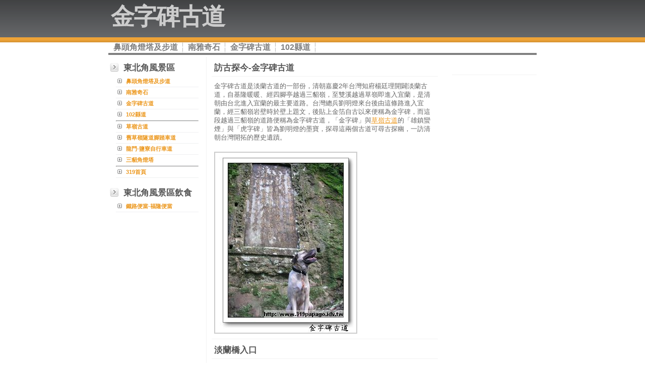

--- FILE ---
content_type: text/html
request_url: https://319papago.idv.tw/224/224_goldstele.html
body_size: 9079
content:
<!DOCTYPE html PUBLIC "-//W3C//DTD XHTML 1.0 Strict//EN" "http://www.w3.org/TR/xhtml1/DTD/xhtml1-strict.dtd">
	
<html xmlns="http://www.w3.org/1999/xhtml" xml:lang="en" lang="en">

<head>
<meta http-equiv="Content-Type" content="text/html; charset=utf-8">
<meta name="Description" content="訪古探今-金字碑古道" />
<meta name="Keywords" content="金字碑,金字碑古道,探幽亭,奉憲示禁碑,金字碑古道交通資訊,金字碑古道地圖" />

<meta name="Distribution" content="WWW.319PAPAGO.IDV.TW" />
<meta name="Robots" content="index,follow" />

<link rel="stylesheet" href="../228/images/Orange.css" type="text/css" />	

<title>訪古探今-金字碑古道</title>
	
<style type="text/css">
<!--
.style1 {font-family: "標楷體"}
.style2 {font-size: small}
-->
</style>
</head>

<body>
<!-- wrap starts here -->
<div id="wrap"> 

	<div id="header">	
			
		<h1 class="style1" id="logo"><span class="style1">金字碑古道</span></h1>
  </div>
	<div id="menu">
		<ul>
		 <li><a href="224_BitouCapePark.html">鼻頭角燈塔及步道</a></li>           
		 <li><a href="224_Nanyastone.html">南雅奇石</a></li>        
		 <li><a href="224_goldstele.html">金字碑古道</a></li>
         <li><a href="224_102.html">102縣道</a></li>
		  <li></li>	                                                
		</ul>
	</div>
	
	<!-- content-wrap starts here -->	
	<div id="content-wrap">  
	
			<div id="sidebar">
			
				<h1>東北角風景區</h1>
			    <ul class="sidemenu">
                  <li><a href="224_BitouCapePark.html">鼻頭角燈塔及步道</a></li>
			      <li><a href="224_Nanyastone.html">南雅奇石</a></li>
			      <li><a href="224_goldstele.html">金字碑古道</a></li>
			      <li><a href="224_102.html">102縣道</a></li>
			      <hr />
                  <li><a href="../228/228_Caoling_Ancient_Trail.html">草嶺古道</a></li>
                  <li><a href="../228/228_oldcaolingtunnel.html">舊草嶺隧道腳踏車道</a></li>
                  <li><a href="../228/228_dragonbridge.html">龍門-鹽寮自行車道</a></li>
                  <li><a href="../228/228_SanDiego_Cape.html">三貂角燈塔</a></li>
                  <hr />
                  <li><a href="../index.html">319首頁</a></li>
		      </ul>
		      <h1>東北角風景區飲食</h1>
			    <ul class="sidemenu">
                  <li><a href="../228/228_FLlunchbox.html">鐵路便當-福隆便當</a></li>
		      </ul>
</div>		
	
	  		<div id="main"> 
				
<h1>訪古探今-金字碑古道</h1>
<div style="float: right; margin: 2px">
<script type="text/javascript"><!--
google_ad_client = "ca-pub-3637885760759307";
/* 300x250, 已建立 2008/12/15 */
google_ad_slot = "4938282705";
google_ad_width = 300;
google_ad_height = 250;
//-->
</script>
<script type="text/javascript"
src="http://pagead2.googlesyndication.com/pagead/show_ads.js">
</script>
</div>    
<p class="style2">金字碑古道是淡蘭古道的一部份，清朝嘉慶2年台灣知府楊廷理開闢淡蘭古道，自基隆暖暖、經四腳亭越過三貂嶺，至雙溪越過草嶺即進入宜蘭，是清朝由台北進入宜蘭的最主要道路。台灣總兵劉明燈來台後由這條路進入宜蘭，經三貂嶺岩壁時於壁上題文，後貼上金箔自古以來便稱為金字碑，而這段越過三貂嶺的道路便稱為金字碑古道，「金字碑」與<a href="../228/228_Caoling_Ancient_Trail.html">草嶺古道</a>的「雄鎮蠻煙」與「虎字碑」皆為劉明燈的墨寶，探尋這兩個古道可尋古探幽，一訪清朝台灣開拓的歷史遺蹟。</p>  
<h1><img src="images/224-2-1.jpg" alt="訪古探今-金字碑古道" width="280" height="357" /></h1>
                <h1><a name="SampleTags"></a>淡蘭橋入口</h1>
                <p class="style2">由瑞芳往九份方向會看到金字碑古道的指示牌，指往侯硐即為侯牡公路為北37縣道，還沒到侯硐火車站前指示牌往產業道路即到達金字碑古道的登山口，進入金字碑古道的第一座橋即為淡蘭橋。這裡是由侯硐往金字碑的入口，另一端的入口為102縣道22公里處，由102縣道到金字碑較近也較為好走。由淡蘭橋進金字碑古道一路都是上坡，到達金字碑約30餘分鐘可走到。<br>
              </p>
              <h3><img src="images/224-2-2.jpg" alt="金字碑古道-淡蘭橋" width="357" height="280" /></h3>
	          <p class="style2">淡蘭橋上的攔砂壩</p>
	          <p><img src="images/224-2-3.jpg" alt="金字碑古道-淡蘭橋" width="357" height="280" /></p>
	          <p class="style2">淡蘭橋下的河谷</p>
	          <p><img src="images/224-2-4.jpg" alt="金字碑古道-淡蘭橋" width="357" height="280" /></p>
	          <p><img src="images/224-2-5.jpg" alt="金字碑古道入口說明牌" width="357" height="280" /></p>
	          <h1><a name="SampleTags" id="SampleTags"></a>金字碑古道102縣道入口</h1>
	          <p class="style2">金字碑古道大家公認往山頂及金字碑最輕鬆的路線，是由102縣道瑞雙公路22公里處的金字碑古道立牌處往上走只要370公尺先上後下約20餘分鐘即可到達。</p>
	          <p><img src="images/224-2-6.jpg" alt="金字碑古道說明牌" width="357" height="280" /></p>
	          <p><img src="images/224-2-7.jpg" alt="金字碑古道102縣道指示牌" width="280" height="357" /></p>
	          <p><img src="images/224-2-8.jpg" alt="金字碑古道步道" width="280" height="357" /></p>
	          <h1><a name="SampleTags" id="SampleTags3"></a>金字碑古道-山頂探幽亭及奉憲示禁碑</h1>
	          <p class="style2">金字碑古道越嶺的最高點有一個涼亭名探幽亭，前面有一面清朝立的「奉憲示禁碑」，碑文模糊無法辨識寫的字，但根據清朝的奉憲碑文大都為禁止人民如何如何，否則怎麼怎麼嚴刑處罰，因此不會是什麼好的文字內容，把它當古蹟來看就好。</p>
	          <p class="style2"><img src="images/224-2-9.jpg" alt="金字碑古道-探幽亭及奉憲示禁碑" width="280" height="357" /></p>
	          <p class="style2">金字碑古道越嶺奉憲示禁碑前古祠</p>
	          <p class="style2"><img src="images/224-2-10.jpg" alt="金字碑古道-探幽亭及奉憲示禁碑" width="357" height="280" /></p>
	          <h1><a name="SampleTags" id="SampleTags4"></a>金字碑古道-金字碑</h1>
	          <p class="style2">金字碑題文<br>
	          </p>
	          <h3 align="left">雙旌遙向淡蘭來，此日登臨眼界開。<br>
	            大小雞籠明積雪，高低雉堞挾奔雷。<br>
	            穿雲十里連稠隴，夾道千章蔭古槐。<br>
	            海上鯨鯢今息浪，勤修武備拔良材。<br>
              </h3>
	          <p class="style2">            可以看出台灣總兵劉明燈因景而感觸，對於那個時代列強鯨吞的感慨及希望國家勤習武備強壯國家抵禦外敵的情懷。</p>
	          <p class="style2"><img src="images/224-2-11.jpg" alt="金字碑古道-金字碑" width="357" height="280" /></p>
	          <h1><a name="SampleTags" id="SampleTags2"></a> 金字碑古道交通</h1>
	          <p class="style2"><img src="images/224-mp2.jpg" alt="金字碑古道地圖" width="252" height="408" /></p>
	          <p class="style2">開車:</p>
	          <p class="style2">	            瑞芳走明燈路行過瑞柑路橋接瑞侯路（北37號縣道），過瑞侯橋接到九芎橋左轉抵侯硐國小旁即抵金字碑古道登山口。 </p>
	          <p class="style2"><br>
	            到102縣道22公里處，即可看到金字碑古道的入口，亦可由侯硐指示牌往上到淡蘭穚往上。</p>
	          <p class="style2">乘車:</p>
	          <p class="style2">	            於瑞芳火車站乘基隆客運808號公車，在侯硐國小站下車。              </p>
	          <p class="style2">搭台鐵北迴線火車至侯硐站步行至侯硐國小轉入登山口。<br>
              </p>
	  </div> 	
			
<div id="rightbar">
			
				<h1>&nbsp;</h1>
			  <p>
<script type="text/javascript"><!--
google_ad_client = "pub-3637885760759307";
/* 160x600, 已建立 2008/1/16 */
google_ad_slot = "0931746963";
google_ad_width = 160;
google_ad_height = 600;
//-->
</script>
<script type="text/javascript"
src="http://pagead2.googlesyndication.com/pagead/show_ads.js">
</script>			
			
	  </div>  		
	
	<!-- content-wrap ends here -->	
	</div>
	
  <div align="center">
    <script type="text/javascript">
<!--
google_ad_client = "pub-3637885760759307";
//728x90, 已建立 2008/1/3
google_ad_slot = "1923519042";
google_ad_width = 728;
google_ad_height = 90;
//--></script>
    <script type="text/javascript"
src="http://pagead2.googlesyndication.com/pagead/show_ads.js">
  </script>    
  </div>  

</div>		

<!-- footer starts here -->		
		<div id="footer">
			<p>
			&copy; copyright 2008 <strong>319papago</strong>&nbsp;</p>		
</div>	
<!-- footer ends here -->	

</body>
</html>

--- FILE ---
content_type: text/css
request_url: https://319papago.idv.tw/228/images/Orange.css
body_size: 6891
content:
/********************************************
   AUTHOR:  			Erwin Aligam 
   WEBSITE:   			http://www.styleshout.com/
	TEMPLATE NAME: 	Stylevantage - orange
   TEMPLATE CODE: 	S-0001
   VERSION:          1.0          	
 *******************************************/ 
 
/********************************************
   HTML ELEMENTS
********************************************/ 

/* top elements */
* {
	margin: 0; padding: 0;
} 
body {
	margin: 0; padding: 0;
	font: 71%/1.5em  Verdana, 'Trebuchet MS', Arial, Sans-serif;
	background: url(headerbg-orange.gif) repeat-x;
	color: #666666;	
	text-align: center;		
}

/* links */
a {
	background: inherit;
	color: #EC981F; 
}
a:hover {
	background: inherit;
	color: #806B4D;
}

/* headers */
h1, h2, h3 {
	font: bold 1em 'Trebuchet MS', Tahoma, Sans-serif;
	text-transform: uppercase;
	color: #555;
}
h1 { font-size: 1.5em; }
h2 { font-size: 1.3em; }
h3 { font-size: 1.2em; text-transform: none;}

#main h1, #rightbar h1 {
	padding: 10px 0 5px 5px;
	margin: 0 0 0 10px;
	text-transform: uppercase;
	border-bottom: 1px solid #f2f2f2; 	
}	
#sidebar h1 {
	padding: 10px 0px 5px 30px;
	background: url(square_arrow.gif) no-repeat 2px 12px;
	margin: 0;
	text-transform: uppercase;	
}

p, h1, h2, h3 {
	margin: 10px 15px;
}
ul, ol {
	margin: 10px 30px;
	padding: 0 15px;	
	color: #EC981F;	
}
ul span, ol span {
	color: #666666;
}

/* images */
img {
	border: 2px solid #CCC;
}
img.float-right {
  margin: 5px 0px 5px 15px;  
}
img.float-left {
  margin: 5px 15px 5px 0px;
}
a img {  
  border: 2px solid #EC981F;
}
a:hover img {  
  border: 2px solid #806B4D !important; /* IE fix*/
  border: 2px solid #EC981F;
}

code {
  margin: 5px 0;
  padding: 10px;
  text-align: left;
  display: block;
  overflow: auto;  
  font: 500 1em/1.5em 'Lucida Console', 'courier new', monospace;
  /* white-space: pre; */
  background: #FAFAFA;
  border: 1px solid #f2f2f2;  
  border-left: 3px solid #EC981F;
}
acronym {
  cursor: help;
  border-bottom: 1px solid #777;
}
blockquote {
	margin: 15px;
 	padding: 0 0 0 32px;  	
  	background: #FAFAFA url(quote.gif) no-repeat 5px 10px !important; 
	background-position: 8px 10px;
	border: 1px solid #f2f2f2; 
	border-left: 3px solid #EC981F;  
	font-weight: bold; 
}

/* form elements */
form {
	margin:10px; padding: 0;
	border: 1px solid #f2f2f2; 
	background-color: #FAFAFA; 
}
label {
	display:block;
	font-weight:bold;
	margin:5px 0;
}
input {
	padding: 4px;
	border:1px solid #eee;
	font: normal 1em/1.5em Verdana, sans-serif;
	color:#777;
}
textarea {
	width:350px;
	padding:4px;
	font: normal 1em/1.5em Verdana, sans-serif;
	border:1px solid #eee;
	height:100px;
	display:block;
	color:#777;
}
input.button { 
	margin: 0; 
	font: bold 1em Arial, Sans-serif; 
	border: 1px solid #CCC;
	background: #FFF; 
	padding: 2px 3px; 
	color: #333;	
}

/* search form */
form.searchform {
	background: transparent;
	border: none;
	margin: 0; padding: 0;	
}
form.searchform input.textbox { 
	margin: 0; 
	width: 120px;
	border: 1px solid #CCC; 
	background: #FFF;
	color: #333; 
	vertical-align: top;
}
form.searchform input.button {
	width: 55px;
	vertical-align: top;
}

/*****************/
/*    Layout     */
/*****************/
#wrap {
	margin: 0 auto;
   width: 850px;  	
	text-align: left;		
	background: #FFF;	
}
#content-wrap {
	clear:both;
   margin: 0; padding:0;
	width: 850px;	
}

/* header */
#header {
	position: relative;
	background: url(headerbg-orange.gif) repeat-x 0% 0%;
	height: 84px;	
}
#header h1#logo {
	position: absolute;
	margin: 0;
	padding: 0;
	font: bolder 4.1em 'Trebuchet MS', Arial, Sans-serif;
	letter-spacing: -2px;
	color: #CCC;
	text-transform: lowercase;
	/* change the values of top and Left to adjust the position of the logo*/
	top: 2px;
	left: 5px;
	width: 533px;
}
#header h2#slogan {
	position: absolute;
	margin: 0; padding: 0;
	font: bold 1em 'Trebuchet MS', Arial, Sans-serif;
	text-transform: none;
	color: #FFF;
	/* change the values of top and Left to adjust the position of the slogan*/
	top: 48px; left:65px;		
}
#header .searchform {
	position: absolute;
	top: 5px; right: 3px;	
}

/* main column */
#main {
	float: left;
	margin-left: 15px;
	padding: 0;
	width: 54%;	
	border-left: 1px solid #f2f2f2;
}

.post-footer {
	background-color: #FAFAFA;
	padding: 5px; margin-top: 20px;
	font-size: 95%;
	border: 1px solid #f2f2f2;
}
.post-footer .date {
	background: url(clock.gif) no-repeat left center;
	padding-left: 20px; margin: 0 10px 0 5px;
}
.post-footer .comments {
	background: url(comment.gif) no-repeat left center;
	padding-left: 20px; margin: 0 10px 0 5px;
}
.post-footer .readmore {
	background: url(page.gif) no-repeat left center;
	padding-left: 20px; margin: 0 10px 0 5px;
}

/* sideabar */
#sidebar {
	float: left;
	width: 21%;
	margin: 0;	padding: 0; 
	display: inline;	
}
#sidebar ul.sidemenu {
	list-style: none;
	text-align: left;
	margin: 0 0 8px 0;	
	padding-right: 0;		
	text-decoration: none;
}
#sidebar ul.sidemenu li {
	border-bottom: 1px solid #EFF0F1;
	background: url(arrow.gif) no-repeat 2px 5px;
	padding: 2px 5px 2px 20px;	
}

* html body #sidebar ul.sidemenu li { height: 1%; }

#sidebar ul.sidemenu a {
	font-weight: bold;
	background-image: none;
	text-decoration: none;	
}

/* rightbar */
#rightbar {
	float: right;
	width: 21%;
	padding: 0;	margin: 0;		
}

/* footer */
#footer {
	clear: both;
	background: #FFF url(footerbg.gif) repeat-x left top;
	border-top: 1px solid #F2F2F2;
	text-align: center;	
	height: 50px;	
}
#footer a {
	text-decoration: none;
	font-weight: bold;
}

/* menu */
#menu {
	clear: both;
	margin: 0; padding: 0;	
}
#menu ul {	
	position: relative; 
	bottom: 4px;
	margin: 0; padding: 0;	
	float: left;
	font: bold 1.4em 'Trebuchet MS', Tahoma, Arial, Sans-serif;
	width: 850px;/* 775px; */
	border: 1px solid #808080;
	border-width: 0 0 4px 0;	
	list-style: none;
}
#menu ul li{
	display: inline;	
}
#menu ul li a {	
	position: relative; bottom: -4px;
	float: left;
	color: #808080;
	padding: 0px 10px;
	text-decoration: none;
	background: white url(menudivide.gif) repeat-y right top; 
	border-bottom: 4px solid #808080; 	
}
#menu ul li a:hover{
	color: black;
	background-color: #F3F3F3; 
	border-bottom: 4px solid #FFA600;
}
#menu ul li#current a{
	color: #333;
	background-color: #F3F3F3; 
	border-bottom: 4px solid #FFA600;
}

/* Alignment classes */
.float-left   { float: left;}
.float-right  { float: right; }
.align-left   { text-align: left; }
.align-right  { text-align: right; }
.align-center { text-align: center;	}
.align-justify { text-align: justify; }

/* display classes */
.clear  { clear: both; }
.block  { display: block; }
.hide   { display: none; }	
.orange { color: #FFA600; }
